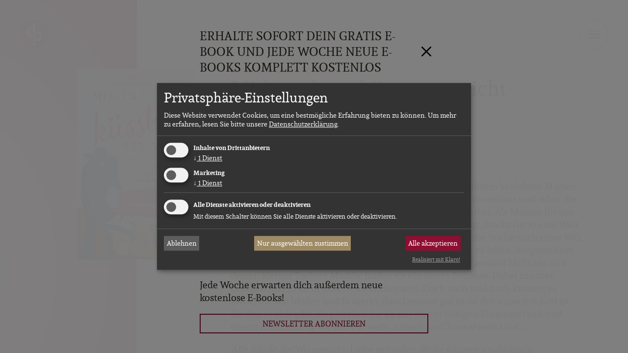

--- FILE ---
content_type: text/html; charset=UTF-8
request_url: https://www.digital-publishers.com/de/romane/mitbewohner-kuesst-man-nicht-liebe-ebook
body_size: 20807
content:
<!doctype html>
<html lang="de">
  <head>
    <meta charset="utf-8">
    <title>Der humorvolle Liebesroman von Ines Vitouladitis</title>
    <meta http-equiv="X-UA-Compatible" content="IE=edge">
    <meta name="viewport" content="width=device-width, initial-scale=1.0">
    <meta name="robots" content="index,follow">
    <meta name="include_mode" content="async">
    <link rel="stylesheet" href="/build/website_main.a2b55109.css" integrity="sha384-xfA+nCGwKU9V+zTLd9AJCWVwA254YjAQui1Kah4XvezH7cT9WCRuFMLf/Wpbf6A/">
    <link rel="shortcut icon" href="/favicon.ico">
    <link rel="apple-touch-icon" sizes="180x180" href="/build/website/favicon/apple-touch-icon.13788aad.png">
    <link rel="icon" type="image/png" sizes="32x32" href="/build/website/favicon/favicon-32x32.ba110c3c.png">
    <link rel="icon" type="image/png" sizes="16x16" href="/build/website/favicon/favicon-16x16.bcd20412.png">
    <link rel="manifest" href="/build/website/favicon/site.c99add4e.webmanifest">
    <link rel="mask-icon" href="/build/website/favicon/safari-pinned-tab.d8601a0c.svg" color="#5bbad5">
    <meta name="msapplication-TileColor" content="#2b5797">
    <meta name="theme-color" content="#ffffff">
    <link rel="canonical" href="https://www.digital-publishers.com/de/romane/mitbewohner-kuesst-man-nicht-liebe-ebook">
      <meta property="og:type" content="article" />
  <meta name="description"
        content="Mitbewohner küsst man nicht: Jetzt das E-Book für deinen Kindle oder Tolino kaufen! Mehr erfahren &gt;&gt;">
  <meta property="og:title"
        content="Der humorvolle Liebesroman von Ines Vitouladitis" />
  <meta property="og:description"
        content="Mitbewohner küsst man nicht: Jetzt das E-Book für deinen Kindle oder Tolino kaufen! Mehr erfahren &gt;&gt;" />
  <meta property="og:url"
        content="https://www.digital-publishers.com/de/romane/mitbewohner-kuesst-man-nicht-liebe-ebook" />
<meta property="og:image"
      content="https://www.digital-publishers.com/fm/27/thumbnails/9783968178400.jpg.220019.jpg" />
<meta property="og:site_name"
      content="dp DIGITAL PUBLISHERS" />
<style>
  :root {
    --highlight-color: #e8065d;
  }
  .highlightcolor {
    color: #e8065d !important;
  }

  .rateit .rateit-preset, .rateit .rateit-range {
    background-image: url("data:image/svg+xml,%3Csvg width='100%25' height='100%25' viewBox='0 0 16 16' version='1.1' xmlns='http://www.w3.org/2000/svg' xmlns:xlink='http://www.w3.org/1999/xlink' xml:space='preserve' xmlns:serif='http://www.serif.com/' style='fill-rule:evenodd;clip-rule:evenodd;stroke-linejoin:round;stroke-miterlimit:2;'%3E%3Cpath d='M8.028,0.81c0.149,0.031 0.172,0.076 0.221,0.156l2.25,4.306l4.79,0.809c0,0 0.41,0.207 0.162,0.497l-3.4,3.47l0.711,4.806c0,0 -0.07,0.454 -0.423,0.308l-4.351,-2.161l-4.351,2.161c0,0 -0.453,0.063 -0.423,-0.308l0.71,-4.806l-3.399,-3.47c0,0 -0.2,-0.41 0.161,-0.497l4.79,-0.809l2.25,-4.306c0,0 0.075,-0.171 0.302,-0.156Zm-2.097,4.865c-0.045,0.075 -0.073,0.121 -0.212,0.154l-4.378,0.74l3.107,3.171c0,0 0.095,0.082 0.081,0.25l-0.649,4.392l3.976,-1.975c0,0 0.107,-0.065 0.263,0l3.976,1.975l-0.649,-4.392c0,0 -0.029,-0.122 0.081,-0.25l3.107,-3.171l-4.378,-0.74c0,0 -0.124,-0.01 -0.212,-0.154l-2.056,-3.935c-0.686,1.311 -1.371,2.623 -2.057,3.935Z' style='fill:%23e8065d;'/%3E%3C/svg%3E");
    background-position: 0 0;
  }

  .rateit .rateit-selected, .rateit .rateit-hover {
    background-image: url("data:image/svg+xml,%3Csvg width='100%25' height='100%25' viewBox='0 0 16 16' version='1.1' xmlns='http://www.w3.org/2000/svg' xmlns:xlink='http://www.w3.org/1999/xlink' xml:space='preserve' xmlns:serif='http://www.serif.com/' style='fill-rule:evenodd;clip-rule:evenodd;stroke-linejoin:round;stroke-miterlimit:2;'%3E%3Cpath d='M7.988,1.103l2.317,4.435l4.935,0.834l-3.502,3.575l0.732,4.95l-4.482,-2.226l-4.483,2.226l0.733,-4.95l-3.503,-3.575l4.935,-0.834l2.318,-4.435Z' style='fill:%23e8065d;'/%3E%3Cpath d='M8.028,0.81c0.149,0.031 0.172,0.076 0.221,0.156l2.25,4.306l4.79,0.809c0,0 0.41,0.207 0.162,0.497l-3.4,3.47l0.711,4.806c0,0 -0.07,0.454 -0.423,0.308l-4.351,-2.161l-4.351,2.161c0,0 -0.453,0.063 -0.423,-0.308l0.71,-4.806l-3.399,-3.47c0,0 -0.2,-0.41 0.161,-0.497l4.79,-0.809l2.25,-4.306c0,0 0.075,-0.171 0.302,-0.156Zm-2.097,4.865c-0.045,0.075 -0.073,0.121 -0.212,0.154l-4.378,0.74l3.107,3.171c0,0 0.095,0.082 0.081,0.25l-0.649,4.392l3.976,-1.975c0,0 0.107,-0.065 0.263,0l3.976,1.975l-0.649,-4.392c0,0 -0.029,-0.122 0.081,-0.25l3.107,-3.171l-4.378,-0.74c0,0 -0.124,-0.01 -0.212,-0.154l-2.056,-3.935c-0.686,1.311 -1.371,2.623 -2.057,3.935Z' style='fill:%23e8065d;'/%3E%3C/svg%3E");
    background-position: 0 0;
  }
</style>

              <script>
    var _paq = window._paq = window._paq || [];
    _paq.push(['disableCookies']);
      _paq.push([
      'setEcommerceView',
      "9783968178400",
      "Mitbewohner k\u00fcsst man nicht",
      ["Romantic Comedy","Liebe "],
      2.99,
    ]);
    window.addEventListener('DOMContentLoaded', function () {
      var buyButton = document.querySelector('.btn-purchase');
      if (buyButton) {
        buyButton.addEventListener('click', function () {
          _paq.push(['trackGoal', 4]);
        }, true);
      }
    });
        _paq.push(['trackPageView']);
        _paq.push(['enableLinkTracking']);
    _paq.push(['enableHeartBeatTimer']);
    (function() {
      var u="https://analytics.digital-publishers.com/";
      _paq.push(['setTrackerUrl', u+'matomo.php']);
      _paq.push(['setSiteId', 1]);
      var d=document, g=d.createElement('script'), s=d.getElementsByTagName('script')[0];
      g.async=true; g.src=u+'matomo.js'; s.parentNode.insertBefore(g,s);
    })();
  </script>
<script type="text/plain"
        data-type="text/javascript"
        data-name="meta">
  !function(f,b,e,v,n,t,s)
  {if(f.fbq)return;n=f.fbq=function(){n.callMethod?
    n.callMethod.apply(n,arguments):n.queue.push(arguments)};
    if(!f._fbq)f._fbq=n;n.push=n;n.loaded=!0;n.version='2.0';
    n.queue=[];t=b.createElement(e);t.async=!0;
    t.src=v;s=b.getElementsByTagName(e)[0];
    s.parentNode.insertBefore(t,s)}(window, document,'script',
    'https://connect.facebook.net/en_US/fbevents.js');
  fbq('init', '696880039971747');
  fbq('track', 'PageView');
</script>

      </head>
  <body class="detail_work">
    <nav class="visually-hidden-focusable" aria-label="Sprungmarken">
      <ul class="list-unstyled">
        <li><a href="#content">Zum Haupt-Inhalt springen</a></li>
        <li><a href="#main-navigation">Zur Navigation springen</a></li>
        <li><a href="#sitesearch-form">Zur Website-Suche springen</a></li>
      </ul>
    </nav>
    



          
      <div class="modal fade"
       tabindex="-1"
       aria-hidden="true"
       data-widget="message-modal"
       data-message-id="2161553"
       data-show-once="true">
    <div class="modal-dialog modal-dialog-centered">
      <div class="modal-content newsletter-promotion">
        <div class="modal-header p-3">
                      <div class="h5 modal-title">Erhalte sofort dein Gratis E-Book und jede Woche neue E-Books komplett kostenlos</div>
                    <button type="button" class="btn-close" data-bs-dismiss="modal" aria-label="Schliessen"></button>
        </div>
        <div class="modal-body p-3 pt-0">
                      <figure class="newsletter-promotion-cover">
              <a href="/de/romane/zeit-des-glanzes-mit-bonusmaterial?mtm_campaign=Gratis%20E-Book%20bei%20Newsletter-Registrierung&amp;mtm_source=website&amp;mtm_medium=website&amp;mtm_placement=popup">
                                      <img src="https://www.digital-publishers.com/fm/27/thumbnails/9783690904421.jpg.616549.jpg"
       width="240"
       height="384"
                           alt="Zeit des Glanzes mit Bonusmaterial Cover"
                                    title="Zeit des Glanzes mit Bonusmaterial Cover (© unter Verwendung von Motiven von 
depositphotos.com: © natika, © palinchak 
shutterstock.com: © mgdesigner rjenkins.co.uk: © Richard Jenkins)"
                                    class="img-fluid"
                       loading="lazy">
              </a>
            </figure>
                    <p>Melde dich jetzt zu unserem Newsletter an und sichere dir sofort das exklusive E-Book &bdquo;Zeit des Glanzes&ldquo; von Mila Sommerfeld &ndash; inklusive Bonusepilog!</p>
<p>Erlebe den emotionalen Auftakt der historischen Familiensaga &bdquo;Die Schwestern der Kaufhausdynastie&ldquo; und tauche ein in eine Welt voller Liebe, Verlust und Neuanfang im W&uuml;rzburg der 1930er Jahre.</p>
<p><b>Jetzt anmelden und E-Book direkt per Mail erhalten!</b></p>
<p>Jede Woche erwarten dich au&szlig;erdem neue kostenlose E-Books!</p>
          <p>
            <a href="/de/newsletter/anmeldung?mtm_campaign=Gratis%20E-Book%20bei%20Newsletter-Registrierung&amp;mtm_source=website&amp;mtm_medium=website&amp;mtm_placement=popup"
               class="btn btn-block btn-submit">
              Newsletter abonnieren
            </a>
          </p>
        </div>
      </div>
    </div>
  </div>

        <div class="position-relative">
      <div id="navigation-main" class="navigation-main offcanvas offcanvas-end" tabindex="-1">
  <div class="offcanvas-header">
    <button class="btn btn-search" type="button" data-bs-toggle="offcanvas" data-bs-target="#overlay_search" aria-controls="overlay_search">Suche</button>

    <div class="btn-group language-nav">
      <button class="btn dropdown-toggle" type="button" data-bs-toggle="dropdown" aria-expanded="false">
        <span class="icon i-flag i-flag-de"></span>
        de
      </button>
      <ul class="dropdown-menu">
        <li><a class="dropdown-item" href="/de/"><span class="icon i-flag i-flag-de"></span>DE</a></li>
        <li><a class="dropdown-item" href="/fr/"><span class="icon i-flag i-flag-fr"></span>FR</a></li>
        <li><a class="dropdown-item" href="/en/"><span class="icon i-flag i-flag-en"></span>UK</a></li>
      </ul>
    </div>
    <button type="button" class="btn-close icon i-close" data-bs-dismiss="offcanvas" aria-label="Schliessen"></button>
  </div>
  <!-- Navigation -->
  <div class="offcanvas-body">
    <nav class="navbar" id="main-navigation">
      <ul class="navbar-nav">
              <li class="nav-item">
      <button class="nav-link dropdown-toggle" data-bs-toggle="dropdown" aria-expanded="false">Romane</button>
      <ul class="dropdown-menu">
                  <li>
            <a class="dropdown-item" href="/de/buecher/erotik">
              Erotik
            </a>
          </li>
                  <li>
            <a class="dropdown-item" href="/de/buecher/abenteuer-historisch">
              Historisch
            </a>
          </li>
                  <li>
            <a class="dropdown-item" href="/de/buecher/humor">
              Humor
            </a>
          </li>
                  <li>
            <a class="dropdown-item" href="/de/buecher/kurzgeschichte">
              Kurzgeschichte
            </a>
          </li>
                  <li>
            <a class="dropdown-item" href="/de/buecher/liebe-romantik">
              Liebe &amp; Romantik
            </a>
          </li>
                  <li>
            <a class="dropdown-item" href="/de/buecher/romantasy-und-fantasy">
              Romantasy &amp; Fantasy
            </a>
          </li>
                  <li>
            <a class="dropdown-item" href="/de/buecher/science-fiction">
              Science Fiction
            </a>
          </li>
                  <li>
            <a class="dropdown-item" href="/de/buecher/crime-more">
              Spannung
            </a>
          </li>
              </ul>
    </li>
  
              <li class="nav-item">
      <button class="nav-link dropdown-toggle" data-bs-toggle="dropdown" aria-expanded="false">Audiobooks</button>
      <ul class="dropdown-menu">
                  <li>
            <a class="dropdown-item" href="/de/hoerbuecher/erotik">
              Erotik
            </a>
          </li>
                  <li>
            <a class="dropdown-item" href="/de/hoerbuecher/abenteuer-historisch">
              Historisch
            </a>
          </li>
                  <li>
            <a class="dropdown-item" href="/de/hoerbuecher/humor">
              Humor
            </a>
          </li>
                  <li>
            <a class="dropdown-item" href="/de/hoerbuecher/kurzgeschichte">
              Kurzgeschichte
            </a>
          </li>
                  <li>
            <a class="dropdown-item" href="/de/hoerbuecher/liebe-romantik">
              Liebe &amp; Romantik
            </a>
          </li>
                  <li>
            <a class="dropdown-item" href="/de/hoerbuecher/romantasy-und-fantasy">
              Romantasy &amp; Fantasy
            </a>
          </li>
                  <li>
            <a class="dropdown-item" href="/de/hoerbuecher/science-fiction">
              Science Fiction
            </a>
          </li>
                  <li>
            <a class="dropdown-item" href="/de/hoerbuecher/crime-more">
              Spannung
            </a>
          </li>
              </ul>
    </li>
  
        <li class="nav-item">
          <button class="nav-link dropdown-toggle" data-bs-toggle="dropdown" aria-expanded="false">Autor:innen</button>
          <ul class="dropdown-menu">
            <li><a class="dropdown-item" href="/de/autoren">Unsere Autor:innen</a></li>
            <li><a class="dropdown-item" href="/de/interviews">Interviews</a></li>
            <li><a class="dropdown-item" href="/de/manuskript-einreichen">Manuskript einreichen</a></li>
          </ul>
        </li>
                  <li class="nav-item">
            <button class="nav-link dropdown-toggle" data-bs-toggle="dropdown" aria-expanded="false">Sprecher:innen</button>
            <ul class="dropdown-menu">
              <li><a class="dropdown-item" href="/de/sprecher">Unsere Sprecher:innen</a></li>
              <li><a class="dropdown-item" href="/de/sprecher-werden">Sprecher:in werden</a></li>
            </ul>
          </li>
                <li class="nav-item">
          <button class="nav-link dropdown-toggle" data-bs-toggle="dropdown" aria-expanded="false">
            Community &amp; Rezensent:innen
          </button>
          <ul class="dropdown-menu">
            <li><a class="dropdown-item" href="/de/rezensent-werden">Rezensent:in werden</a></li>
            <li><a class="dropdown-item" href="/de/rezension-einreichen">Rezension einreichen</a></li>
            <li><a class="dropdown-item" href="/de/newsletter/anmeldung">Newsletter abonnieren</a></li>
          </ul>
        </li>
        <li class="nav-item">
          <button class="nav-link dropdown-toggle" data-bs-toggle="dropdown" aria-expanded="false">
            Verlagsleben
          </button>
          <ul class="dropdown-menu">
            <li><a class="dropdown-item" href="/de/autorenwissen">Autor:innenwissen</a></li>
                          <li><a class="dropdown-item" href="/de/buchplausch">Buchplausch</a></li>
                                      <li><a class="dropdown-item" href="/de/artikel/wir-machen-schoene-ebooks-die-gelesen-werden-moechten">Über uns</a></li>
                      </ul>
        </li>
                <li class="nav-item"><a href="/de/presse" class="nav-link">Presse</a></li>
        <li class="nav-item">
          <button class="nav-link dropdown-toggle" data-bs-toggle="dropdown" aria-expanded="false">Login</button>
          <ul class="dropdown-menu">
            <li><a class="dropdown-item" href="https://authors.digital-publishers.com/de-de/" target="_blank" rel="noopener">Autor:innen-Login</a></li>
            <li><a class="dropdown-item" href="https://reviewers.digital-publishers.com/de/" target="_blank" rel="noopener">Rezensent:innen-Login</a></li>
          </ul>
        </li>
      </ul>
    </nav>
  </div>
</div>

      <div id="overlay_search" class="offcanvas offcanvas-top search-canvas" tabindex="-1">
  <div class="offcanvas-header justify-content-end">
    <button type="button" class="btn-close icon i-close" data-bs-dismiss="offcanvas" aria-label="Close"></button>
  </div>
  <div class="offcanvas-body">
    <div class="container">
      <!-- Search form -->
      <form class="form-inline sitesearch-form" action="/de/suche" method="get" id="sitesearch-form">
        <input class="form-control sitesearch-input"
                type="search"
                name="search"
                aria-label="Suche">
        <label class="sitesearch-submit">
          <button type="submit" class="btn btn-search" id="sitesearch-submit" aria-label="Suche">
          </button>
        </label>
      </form>
      <div class="autocomplete-results">
              </div>
    </div>
  </div>
</div>

      <header id="header" role="banner">
        <div class="container-fluid">
                      <a class="navbar-brand site-logo colorchange" href="/de/"
              title="Zur Startseite" rel="home">
              <img src="/build/website/images/logo.4d73c7ad.svg" class="svg" alt="Logo von dp DIGITAL PUBLISHERS"
                   width="60" height="60" />
            </a>
                    <button class="navbar-toggler colorchange" type="button" data-bs-toggle="offcanvas" data-bs-target="#navigation-main" aria-controls="navigation-main" aria-label="Menü">
            <span class="navbar-toggler-icon colorchange"></span>
          </button>
        </div>
      </header>

      <div id="header_sticky" class="header_sticky" style="display: none;">
        <div class="container-fluid">
                      <a class="navbar-brand site-logo" href="/de/" title="Zur Startseite"
              rel="home">
              <img src="/build/website/images/logo.4d73c7ad.svg" class="svg" alt="Logo von dp DIGITAL PUBLISHERS"
                   width="60" height="60" />
            </a>
                    <button class="navbar-toggler" type="button" data-bs-toggle="offcanvas" data-bs-target="#navigation-main" aria-controls="navigation-main" aria-label="Menü">
            <span class="navbar-toggler-icon"></span>
          </button>
        </div>
      </div>

            
  <main data-work-color="#e8065d">
    <div id="content">
      <div class="container">
        <div class="row">
          <div class="sidebar sidebar-left col-sm-4 paragraph">
            <div class="sidebar-sticky">
              <div class="work-bg-col ebook">
                <div>&nbsp;</div>
              </div>
              <div class="position-relative text-center">
                                                              <img src="https://www.digital-publishers.com/fm/27/thumbnails/9783968178400.jpg.189105.jpg"
       width="750"
       height="1200"
                           alt="Mitbewohner küsst man nicht Cover"
                                    sizes="(max-width: 666.98px) 250px, (max-width: 767.98px) 110px, (max-width: 1199.98px) 192px, (max-width: 1439.98px) 243px, 317px"
                                    class="cover img-fluid"
                                    title="Mitbewohner küsst man nicht (© unter Verwendung von Motiven von
shutterstock.com: © Reinke Fox, © cve iv, © Black or White, © mirrelley, © GoodStudio)"
                                    srcset="https://www.digital-publishers.com/fm/27/thumbnails/9783968178400.jpg.189105.jpg 750w, https://www.digital-publishers.com/fm/27/thumbnails/9783968178400.jpg.189104.jpg 500w, https://www.digital-publishers.com/fm/27/thumbnails/9783968178400.jpg.220019.jpg 280w, https://www.digital-publishers.com/fm/27/thumbnails/9783968178400.jpg.216745.jpg 240w"
                       loading="lazy">
                              </div>
            </div>
          </div>
          <div class="col-sm-8">
            <div class="paragraph">
              <h1 class="headline-wrapper d-flex flex-column">
                <span class="headline order-1">Mitbewohner küsst man nicht</span>
                                                <span class="product-series order-2">
                  Band 1 (
                                      WG gesucht, Liebe gefunden-Reihe                                                      )
                </span>
                                <span class="headline-subline order-3 d-flex flex-wrap">
                                      <a href="/de/autoren/ines-vitouladitis" class="highlightcolor">
                      Ines Vitouladitis
                    </a>
                                  </span>
                <span class="headline-intro order-0">
                                      <a class="highlightcolor" href="/de/buecher/romantic-comedy">
                      Romantic Comedy
                    </a>
                    |                                      <a class="highlightcolor" href="/de/buecher/liebe">
                      Liebe 
                    </a>
                                                      </span>
              </h1>
              <div class="product-intro">
                <p><b>Kein&nbsp;Mitbewohner zum Verlieben &ndash; oder doch?</b><br><b>Der humorvolle Liebesroman f&uuml;r den Sommer<br></b></p>
              </div>
              <div class="article-text paragraph">
                <p>Josephin Carter hat ihr Leben perfekt durchgeplant:&nbsp;Mit ihrem Verlobten Marten und ihrem vierj&auml;hrigen Sohn lebt sie im gemeinsamen&nbsp;Traumhaus und sehnt die Hochzeit sowie ein kleines Geschwisterchen f&uuml;r Elliot herbei. Als Marten ihr aus heiterem Himmel gesteht, dass er sie seit Monaten betr&uuml;gt, bricht f&uuml;r Jo eine Welt zusammen. Mit gebrochenem Herzen macht sie sich auf die Suche nach einer WG, da sie&nbsp;sich absolut nicht vorstellen kann, mit Elliot allein zu leben. Ausgerechnet beim&nbsp;arroganten, aber &auml;u&szlig;erst charmanten Frauenheld Leonard McEvans und dessen kleiner Tochter Maddie&nbsp;finden sie ein neues Zuhause.&nbsp;Dabei k&ouml;nnten Leonard und Jo nicht unterschiedlicher sein. Doch nach und nach knistert es zwischen den beiden&nbsp;und Jo merkt,&nbsp;dass Leonard gar nicht der schlechte Kerl ist, f&uuml;r den er sich gibt. Als pl&ouml;tzlich ihr Ex mit einem riesigen Blumenstrau&szlig; und einem Diamantring vor der T&uuml;r steht, nimmt das Chaos seinen Lauf &hellip;</p>
<p><i>Alle B&auml;nde der </i>WG gesucht, Liebe gefunden<i>-Reihe k&ouml;nnen unabh&auml;ngig voneinander gelesen werden.</i></p>
                              </div>
            </div>

            <ul class="nav nav-tabs highlightcolor" aria-label="Format-Auswahl">
                              <li class="nav-item">
                  <a href="/de/romane/mitbewohner-kuesst-man-nicht-liebe-ebook"
                     class="nav-link active"
                     data-highlightcolor="#e8065d">
                    E-Book
                  </a>
                </li>
                              <li class="nav-item">
                  <a href="/de/romane/mitbewohner-kuesst-man-nicht-liebe-pod"
                     class="nav-link"
                     data-highlightcolor="#e8065d">
                    Taschenbuch
                  </a>
                </li>
                          </ul>

            <div class="paragraph mt-4">
              <div class="row metadata align-items-center">
                                                                    <div class="col-lg-4 mb-3 mb-lg-0 article-price">
                                          2,99 €
                                      </div>
                                <div class="col-xs-6 col-lg-4 mb-3 mb-lg-0 article-meta">
                                                          05.08.2021
                                                        <br />
                    ca. 312 Seiten
                                                    </div>
                <div class="col-xs-6 col-lg-4 article-isbn">
                  978-3-96817-840-0<br />
                  dp Verlag
                </div>
              </div>
              <div class="row">
                                  <div class="col-lg-4 article-buy-button">
                    <button class="btn btn-block btn-purchase" data-bs-toggle="modal" data-bs-target="#overlay-buy">
                      Kaufen
                    </button>
                  </div>
                                                                  <div class="col-lg-4 article-audio-sample">
                                          <button class="btn btn-block" data-bs-toggle="collapse" data-bs-target="#audio-sample" aria-expanded="false" aria-controls="audio-sample">Hörprobe</button>
                                      </div>
                                                  <div class="col-lg-4 article-reading-sample">
                    <a href="/de/romane/mitbewohner-kuesst-man-nicht-liebe-ebook/leseprobe"
                        class="btn btn-block">Leseprobe</a>
                  </div>
                              </div>
                                <div id="audio-sample" class="collapse audio-sample-wrap">
                                            <iframe data-name="spotify" data-src="https://open.spotify.com/embed-podcast/episode/2PSyGHFbGbcFD7PUD8uuQK"
          width="100%"
          height="232"
          frameborder="0"
          allowtransparency="true"
          allow="encrypted-media"></iframe>

                                      </div>
                          </div>

            
<div class="paragraph">
  <h2>Weitere Titel in der Reihe</h2>
  <div class="series-wrap d-flex">
          <div class="series-product">
        <a href="/de/romane/mitbewohner-kuesst-man-doch-liebe-ebook" class="series-product-item">
                                                  <img src="https://www.digital-publishers.com/fm/27/thumbnails/9783987783104.jpg.384152.jpg"
       width="500"
       height="800"
                           alt="Mitbewohner küsst man doch Cover"
                                    sizes="(max-width: 767.98px) 240px, (max-width: 1199.98px) 96px, (max-width: 1439.98px) 120px, 155px"
                                    class="product-cover img-fluid"
                                    title="Mitbewohner küsst man doch (© unter Verwendung von Motiven von
shutterstock.com: © cve iv
stock.adobe.com © kengmerry, © czibo, © Paansaeng, © Vector Tradition, © Anchalee © Sensvector  
depositphotos.com: © sumbajimartinus
elements.envato.com: © DesignSells)"
                                    srcset="https://www.digital-publishers.com/fm/27/thumbnails/9783987783104.jpg.384152.jpg 500w, https://www.digital-publishers.com/fm/27/thumbnails/9783987783104.jpg.384151.jpg 280w, https://www.digital-publishers.com/fm/27/thumbnails/9783987783104.jpg.384150.jpg 240w"
                       loading="lazy">
                    <div class="product-info">
            <div class="episode">Band 2</div>
          </div>
        </a>
      </div>
      </div>
  </div>


                                      <div class="paragraph">
                <h2>
                                      Über den:die Autor:in
                                  </h2>
                                  <div class="author-introduction">
                                          <a href="/de/autoren/ines-vitouladitis" class="float-end">
                                              <img src="https://www.digital-publishers.com/fm/39/thumbnails/bw_IMG_20210709_185431.jpg.286695.jpg"
       width="140"
       height="140"
                           alt="Ines Vitouladitis"
                                    class="author-image float-end img-fluid"
                                    title="Ines Vitouladitis"
                       loading="lazy">
                      </a>
                                        <p>Ines&nbsp;Vitouladitis, geboren im Dezember 1987, ist verheiratet, Mutter von vier tollen Kindern im Kleinkind- bis Teenageralter, gelernte Kinderpflegerin und Autorin mit Herzblut. Sie lebt mit ihrer Familie im l&auml;ndlichen Elsdorf, nutzt ihre Freizeit vor allem zum Schreiben neuer Geschichten und ist schon seit der Grundschulzeit ein gro&szlig;er B&uuml;cherfan, woraus schlie&szlig;lich der Wunsch entstand, eigene Romane zu verfassen. Mit 13 Jahren begann sie, nach einigen Gedichten und Kurzgeschichten, erste Manuskripte zu schreiben.<br />Seit 2020 geht sie ihrer gro&szlig;en Leidenschaft nach und ver&ouml;ffentlicht&nbsp; regelm&auml;&szlig;ig B&uuml;cher im Romantasy- und Romance-Bereich.&nbsp;</p>
                    <p>
                      <a href="/de/autoren/ines-vitouladitis">
                        Mehr erfahren
                      </a>
                    </p>
                  </div>
                              </div>
            
                        
                          <div class="paragraph">
                <h2>Ähnliche Titel</h2>
                <div class="module_slider_similar_products">
                  <div class="paragraph slick-slider container-fluid">
                    <div class="row">
                      <div class="col-12">
                        <div class="similar-product-slider">
                                                                                                                <a href="/de/romane/mitbewohner-kuesst-man-doch-liebe-ebook"
                                  class="slide-item-product">
                                                                                              <img src="https://www.digital-publishers.com/fm/27/thumbnails/9783987783104.jpg.384152.jpg"
       width="500"
       height="800"
                           alt="Mitbewohner küsst man doch Cover"
                                    sizes="(max-width: 479.98px) 299px, (max-width: 575.98px) 114px, (max-width: 666.98px) 146px, (max-width: 767.98px) 102px, (max-width: 1439.98px) 1520px, 194px"
                                    class="product-cover img-fluid"
                                    title="Mitbewohner küsst man doch (© unter Verwendung von Motiven von
shutterstock.com: © cve iv
stock.adobe.com © kengmerry, © czibo, © Paansaeng, © Vector Tradition, © Anchalee © Sensvector  
depositphotos.com: © sumbajimartinus
elements.envato.com: © DesignSells)"
                                    srcset="https://www.digital-publishers.com/fm/27/thumbnails/9783987783104.jpg.384152.jpg 500w, https://www.digital-publishers.com/fm/27/thumbnails/9783987783104.jpg.384151.jpg 280w, https://www.digital-publishers.com/fm/27/thumbnails/9783987783104.jpg.384150.jpg 240w"
                       loading="lazy">
                                                                <div class="product-infos">
                                  <div class="title">Mitbewohner küsst man doch</div>
                                  <div class="author">
                                    Ines Vitouladitis
                                  </div>
                                </div>
                              </a>
                                                                                                                                            <a href="/de/romane/more-than-roommates-liebesroman-ebook"
                                  class="slide-item-product">
                                                                                              <img src="https://www.digital-publishers.com/fm/27/thumbnails/9783987787195.jpg.438026.jpg"
       width="500"
       height="800"
                           alt="More Than Roommates Cover"
                                    sizes="(max-width: 479.98px) 299px, (max-width: 575.98px) 114px, (max-width: 666.98px) 146px, (max-width: 767.98px) 102px, (max-width: 1439.98px) 1520px, 194px"
                                    class="product-cover img-fluid"
                                    title="More Than Roommates (© unter Verwendung von Motiven von
shutterstock.com: © Borisovna.art, © Perfectorius, © Olga Rai, © Polina Tomtosova, © Gannvector)"
                                    srcset="https://www.digital-publishers.com/fm/27/thumbnails/9783987787195.jpg.438026.jpg 500w, https://www.digital-publishers.com/fm/27/thumbnails/9783987787195.jpg.438025.jpg 280w, https://www.digital-publishers.com/fm/27/thumbnails/9783987787195.jpg.438024.jpg 240w"
                       loading="lazy">
                                                                <div class="product-infos">
                                  <div class="title">More Than Roommates</div>
                                  <div class="author">
                                    Kristin Ullmann
                                  </div>
                                </div>
                              </a>
                                                                                                                                            <a href="/de/romane/das-kleine-diner-in-little-goldcoast-liebe-ebook"
                                  class="slide-item-product">
                                                                                              <img src="https://www.digital-publishers.com/fm/27/thumbnails/9783989981027.jpg.578985.jpg"
       width="500"
       height="800"
                           alt="Das kleine Diner in Little Goldcoast Cover"
                                    sizes="(max-width: 479.98px) 299px, (max-width: 575.98px) 114px, (max-width: 666.98px) 146px, (max-width: 767.98px) 102px, (max-width: 1439.98px) 1520px, 194px"
                                    class="product-cover img-fluid"
                                    title="Das kleine Diner in Little Goldcoast (© unter Verwendung von Motiven von  
depositphotos.com: © halpand, © Eillen_1981
shutterstock.com: © Jacob_09, © Quang Ho, © Jayne Lipkovich, © Olga_Ionina  Ros
 stock.adobe.com: © johannes , © Juancat)"
                                    srcset="https://www.digital-publishers.com/fm/27/thumbnails/9783989981027.jpg.578985.jpg 500w, https://www.digital-publishers.com/fm/27/thumbnails/9783989981027.jpg.578984.jpg 280w, https://www.digital-publishers.com/fm/27/thumbnails/9783989981027.jpg.578983.jpg 240w"
                       loading="lazy">
                                                                <div class="product-infos">
                                  <div class="title">Das kleine Diner in Little Goldcoast | Ein Kleinstadt Liebesroman zum Wohlfühlen</div>
                                  <div class="author">
                                    Ines Vitouladitis
                                  </div>
                                </div>
                              </a>
                                                                                                                                            <a href="/de/romane/auf-umwegen-ins-glueck-liebe-ebook"
                                  class="slide-item-product">
                                                                                              <img src="https://www.digital-publishers.com/fm/27/thumbnails/9783989987609.jpg.566883.jpg"
       width="500"
       height="800"
                           alt="Auf Umwegen ins Glück Cover"
                                    sizes="(max-width: 479.98px) 299px, (max-width: 575.98px) 114px, (max-width: 666.98px) 146px, (max-width: 767.98px) 102px, (max-width: 1439.98px) 1520px, 194px"
                                    class="product-cover img-fluid"
                                    title="Auf Umwegen ins Glück (© unter Verwendung von Motiven von
shutterstock.com: © Alex Serezhnikov, © Paranyu, BegimaiI, © YASMIN301, © LeonART Studio, © Quang Vinh Tran)"
                                    srcset="https://www.digital-publishers.com/fm/27/thumbnails/9783989987609.jpg.566883.jpg 500w, https://www.digital-publishers.com/fm/27/thumbnails/9783989987609.jpg.566882.jpg 280w, https://www.digital-publishers.com/fm/27/thumbnails/9783989987609.jpg.566881.jpg 240w"
                       loading="lazy">
                                                                <div class="product-infos">
                                  <div class="title">Auf Umwegen ins Glück | Ein chaotisch-romantischer Roadtrip der etwas anderen Art</div>
                                  <div class="author">
                                    Ulrike Herwig
                                  </div>
                                </div>
                              </a>
                                                                                                                                            <a href="/de/romane/verschneit-und-verliebt-liebe-ebook"
                                  class="slide-item-product">
                                                                                              <img src="https://www.digital-publishers.com/fm/27/thumbnails/9783989983618.jpg.532080.jpg"
       width="500"
       height="800"
                           alt="Verschneit und verliebt (Cover)"
                                    sizes="(max-width: 479.98px) 299px, (max-width: 575.98px) 114px, (max-width: 666.98px) 146px, (max-width: 767.98px) 102px, (max-width: 1439.98px) 1520px, 194px"
                                    class="product-cover img-fluid"
                                    title="9783989983618 Verschneit und verliebt (Cover) (© unter Verwendung von Motiven von 
stock.adobe.com: © Lana Marcy 
elements.envato.com: © BrandPacks, © Sensvector, © kit8)"
                                    srcset="https://www.digital-publishers.com/fm/27/thumbnails/9783989983618.jpg.532080.jpg 500w, https://www.digital-publishers.com/fm/27/thumbnails/9783989983618.jpg.532079.jpg 280w, https://www.digital-publishers.com/fm/27/thumbnails/9783989983618.jpg.532078.jpg 240w"
                       loading="lazy">
                                                                <div class="product-infos">
                                  <div class="title">Verschneit und verliebt</div>
                                  <div class="author">
                                    Jana Engels
                                  </div>
                                </div>
                              </a>
                                                                                                                                            <a href="/de/romane/glueck-mit-kuerbiskuchen-liebe-hoerbuch"
                                  class="slide-item-product">
                                                                                              <img src="https://www.digital-publishers.com/fm/27/thumbnails/9783989980075.jpg.465127.jpg"
       width="500"
       height="500"
                           alt="Glück mit Kürbiskuchen (Cover)"
                                    sizes="(max-width: 479.98px) 299px, (max-width: 575.98px) 114px, (max-width: 666.98px) 146px, (max-width: 767.98px) 102px, (max-width: 1439.98px) 1520px, 194px"
                                    class="product-cover img-fluid"
                                    title="Glück mit Kürbiskuchen (© unter Verwendung von Motiven von
midjourney.co: © Mela Wagner
canva.com: © Mela Wagner)"
                                    srcset="https://www.digital-publishers.com/fm/27/thumbnails/9783989980075.jpg.465127.jpg 500w, https://www.digital-publishers.com/fm/27/thumbnails/9783989980075.jpg.465126.jpg 280w, https://www.digital-publishers.com/fm/27/thumbnails/9783989980075.jpg.465125.jpg 240w"
                       loading="lazy">
                                                                <div class="product-infos">
                                  <div class="title">Glück mit Kürbiskuchen</div>
                                  <div class="author">
                                    Emma Wagner
                                  </div>
                                </div>
                              </a>
                                                                                                                                            <a href="/de/romane/winterglueck-im-kleinen-katzencafe-liebe-ebook"
                                  class="slide-item-product">
                                                                                              <img src="https://www.digital-publishers.com/fm/27/thumbnails/9783989987180.617857.jpg.617860.jpg"
       width="500"
       height="800"
                           alt="Winterglück im kleinen Katzencafé Cover mit orangenem Hintergrund, einer großen Tasse Kakao und einer grauen Katze daneben, die eine Lichterkette umwickelt hat"
                                    sizes="(max-width: 479.98px) 299px, (max-width: 575.98px) 114px, (max-width: 666.98px) 146px, (max-width: 767.98px) 102px, (max-width: 1439.98px) 1520px, 194px"
                                    class="product-cover img-fluid"
                                    title="Winterglück im kleinen Katzencafé Cover (© unter Verwendung von Motiven von
Adobe Stock: © Sviatlana, © Walaiporn Sangkeaw, © ptgregus, © Svetlana, © Inna
Shutterstock: © Pixxera)"
                                    srcset="https://www.digital-publishers.com/fm/27/thumbnails/9783989987180.617857.jpg.617860.jpg 500w, https://www.digital-publishers.com/fm/27/thumbnails/9783989987180.617857.jpg.617859.jpg 280w, https://www.digital-publishers.com/fm/27/thumbnails/9783989987180.617857.jpg.617858.jpg 240w"
                       loading="lazy">
                                                                <div class="product-infos">
                                  <div class="title">Winterglück im kleinen Katzencafé | Ein weihnachtlicher Liebesroman</div>
                                  <div class="author">
                                    Claire Edwards
                                  </div>
                                </div>
                              </a>
                                                                                                                                            <a href="/de/romane/sylt-see-glueck-romance-ebook"
                                  class="slide-item-product">
                                                                                              <img src="https://www.digital-publishers.com/fm/27/thumbnails/9783690904216.jpg.613697.jpg"
       width="500"
       height="800"
                           alt="SyltSeeGlück Cover mit Strand, Leuchtturm, Liegestuhl und einem großen Herz über dem Titel"
                                    sizes="(max-width: 479.98px) 299px, (max-width: 575.98px) 114px, (max-width: 666.98px) 146px, (max-width: 767.98px) 102px, (max-width: 1439.98px) 1520px, 194px"
                                    class="product-cover img-fluid"
                                    title="SyltSeeGlück Cover (© Unter Verwendung von Motiven von: © canva (www.canva.com), Illustration Landhaus auf dem Land: © Margaryta Shevchyshena)"
                                    srcset="https://www.digital-publishers.com/fm/27/thumbnails/9783690904216.jpg.613697.jpg 500w, https://www.digital-publishers.com/fm/27/thumbnails/9783690904216.jpg.613696.jpg 280w, https://www.digital-publishers.com/fm/27/thumbnails/9783690904216.jpg.613695.jpg 240w"
                       loading="lazy">
                                                                <div class="product-infos">
                                  <div class="title">SyltSeeGlück | Eine wholesome Opposite Attract Küstenromance</div>
                                  <div class="author">
                                    Michelle Schrenk
                                  </div>
                                </div>
                              </a>
                                                                                                                                            <a href="/de/romane/sylt-see-liebe-romance-ebook"
                                  class="slide-item-product">
                                                                                              <img src="https://www.digital-publishers.com/fm/27/thumbnails/9783690904148.jpg.610834.jpg"
       width="500"
       height="800"
                           alt="SyltSeeLiebe Cover mit Strand, Leuchtturm und einem großen Herz über dem Titel"
                                    sizes="(max-width: 479.98px) 299px, (max-width: 575.98px) 114px, (max-width: 666.98px) 146px, (max-width: 767.98px) 102px, (max-width: 1439.98px) 1520px, 194px"
                                    class="product-cover img-fluid"
                                    title="SyltSeeLiebe Cover (© Unter Verwendung von Motiven von:
© canva (www.canva.com),
Illustration Landhaus auf dem Land: © Margaryta Shevchyshena)"
                                    srcset="https://www.digital-publishers.com/fm/27/thumbnails/9783690904148.jpg.610834.jpg 500w, https://www.digital-publishers.com/fm/27/thumbnails/9783690904148.jpg.610833.jpg 280w, https://www.digital-publishers.com/fm/27/thumbnails/9783690904148.jpg.610832.jpg 240w"
                       loading="lazy">
                                                                <div class="product-infos">
                                  <div class="title">SyltSeeLiebe | Eine humorvolle Enemies to Lovers Küstenromance</div>
                                  <div class="author">
                                    Michelle Schrenk
                                  </div>
                                </div>
                              </a>
                                                                                                                                            <a href="/de/romane/seeluftkuesse-und-zuckertraeume-liebe-ebook"
                                  class="slide-item-product">
                                                                                              <img src="https://www.digital-publishers.com/fm/27/thumbnails/9783989983434.jpg.588337.jpg"
       width="500"
       height="800"
                           alt="Seeluftküsse und Zuckerträume"
                                    sizes="(max-width: 479.98px) 299px, (max-width: 575.98px) 114px, (max-width: 666.98px) 146px, (max-width: 767.98px) 102px, (max-width: 1439.98px) 1520px, 194px"
                                    class="product-cover img-fluid"
                                    title="Seeluftküsse und Zuckerträume (© unter Verwendung von Motiven von 
depositphotos.com: © nami_s@mail.ru, © Khaneeros, © Zamarashka, © Cundrawan703, © stillfx, © cheusova_art, © Heizel
shutterstock.com: © Lana Smirnova, © shaikh aman12, © Nikiparonak, © Sintcova Svetlana)"
                                    srcset="https://www.digital-publishers.com/fm/27/thumbnails/9783989983434.jpg.588337.jpg 500w, https://www.digital-publishers.com/fm/27/thumbnails/9783989983434.jpg.588336.jpg 280w, https://www.digital-publishers.com/fm/27/thumbnails/9783989983434.jpg.588335.jpg 240w"
                       loading="lazy">
                                                                <div class="product-infos">
                                  <div class="title">Seeluftküsse und Zuckerträume | Eine Feel Good Liebesgeschichte voller Humor und Küstenstimmung</div>
                                  <div class="author">
                                    Angelika Süss
                                  </div>
                                </div>
                              </a>
                                                                              </div>
                      </div>
                    </div>
                  </div>
                </div>
              </div>
            
                  <div class="paragraph">
      <h2>Teilen</h2>
      <div class="shariff"
           data-button-style="icon"
           data-orientation="horizontal"
           data-services="[&quot;twitter&quot;facebook&quot;pinterest&quot;whatsapp&quot;]"></div>
    </div>
  
          </div>
        </div>
      </div>
    </div>
  </main>

      <div id="overlay-buy" class="modal fade" tabindex="-1" aria-hidden="true">
  <div class="modal-dialog modal-dialog-scrollable modal-fullscreen">
    <button type="button" class="close" data-bs-dismiss="modal" aria-label="Close">
      <span aria-hidden="true">
        <svg width="37"
             height="37"
             viewBox="0 0 37 37"
             version="1.1"
             xmlns="http://www.w3.org/2000/svg"
             xml:space="preserve"
             style="fill-rule:evenodd;clip-rule:evenodd;stroke-linejoin:round;stroke-miterlimit:2;"><path d="M1.188,3.256l32.556,32.556l2.068,-2.068l-32.556,-32.556l-2.068,2.068Z" />
          <path d="M1.105,3.247l31.425,33.649l3.365,-3.143l-31.425,-33.649l-3.365,3.143Z" />
          <path d="M33.15,0.594l-32.556,32.556l3.256,3.256l32.556,-32.556l-3.256,-3.256Z" />
        </svg>
      </span>
    </button>
    <div class="modal-content modal-xl">
            <div class="modal-body">
            
  <div class="product text-center">
    <div class="title">Mitbewohner küsst man nicht</div>
    <div class="author">
              Ines Vitouladitis
          </div>
                    <div class="price">
                  2,99 €
              </div>
      </div>

      <div class="shop-list justify-content-center mb-5">
      <a href="/de/romane/mitbewohner-kuesst-man-nicht-liebe-ebook/jetzt-kaufen" class="btn btn-secondary">
        <span class="icon_logo">
          <svg xmlns="http://www.w3.org/2000/svg" width="25" height="25" viewBox="0 0 25 25"><path fill="#FFF" d="M12.4993959,0 C19.4039047,0 25,5.59757394 25,12.5024164 C25,19.4036343 19.4039047,25 12.4993959,25 C5.5960953,25 0,19.4036343 0,12.5024164 C0,5.59757394 5.5960953,0 12.4993959,0 Z M15.4865455,10.1145038 C15.1979375,10.1145038 14.9373378,10.1498061 14.7059642,10.2179759 C14.4758084,10.2885804 14.2675722,10.3871833 14.0849089,10.5150018 C13.9010278,10.6428203 13.7402841,10.7974198 13.5990244,10.9812349 C13.4789885,11.1398342 13.3705834,11.3118488 13.2722754,11.4995786 L13.2239557,11.5947637 L11.8259723,14.370251 L11.8259723,20.0636518 C11.8259723,20.2937251 11.7943106,20.4799749 11.7297696,20.6224012 C11.6640108,20.7660449 11.5775502,20.8743863 11.4691699,20.9474254 C11.3607897,21.0228992 11.2329253,21.0728092 11.0867947,21.0983729 C10.9679417,21.1159023 10.8436332,21.12642 10.7119987,21.1299259 L10.61187,21.1312406 L10.4961832,21.1312406 L10.4961832,21.7557252 L14.4818972,21.7557252 L14.4818972,21.1312406 L14.438058,21.1312406 C14.2748787,21.1312406 14.119006,21.1227193 13.9728754,21.1008076 C13.8230914,21.0801132 13.6964448,21.033855 13.5856291,20.9644679 C13.4735956,20.8938634 13.3859172,20.7928259 13.3201584,20.6613554 C13.2631674,20.5408409 13.230836,20.3877873 13.2249396,20.1995326 L13.2239557,20.1354736 L13.223764,18.6982257 L13.223764,18.6982257 L13.2190847,18.5541763 L13.2190847,18.5541763 L13.2129959,18.320451 L13.2129959,18.320451 C13.2093426,18.2328041 13.2093426,18.1402878 13.2044716,18.0429023 C13.2032538,17.9442995 13.1971651,17.8493486 13.1947296,17.755615 L13.1795076,17.4115703 L13.1795076,17.4115703 L13.1642857,17.0410488 L13.2239557,17.0410488 C13.3299004,17.2321679 13.4528937,17.4098964 13.5953711,17.5681479 C13.7378485,17.7276167 13.9022455,17.8651737 14.0873444,17.9796017 C14.273661,18.0964643 14.4818972,18.1853286 14.7144885,18.2486292 C14.9458621,18.3119298 15.2028085,18.3423628 15.4865455,18.3423628 C15.9760833,18.3423628 16.405951,18.2608024 16.7822375,18.1001163 C17.1573062,17.9394302 17.4739226,17.6886625 17.7308691,17.3514651 C17.98538,17.0142678 18.1802209,16.5845542 18.3129562,16.0659763 C18.4444738,15.5437465 18.5114504,14.9265657 18.5114504,14.2132168 C18.5114504,13.5059545 18.4444738,12.8924257 18.3129562,12.3762825 C18.1802209,11.8613565 17.98538,11.4365122 17.7308691,11.1005322 C17.4739226,10.7657695 17.1573062,10.5186537 16.7822375,10.355533 C16.405951,10.1948469 15.9760833,10.1145038 15.4865455,10.1145038 Z M15.2332524,11.0603607 C15.5620464,11.0603607 15.8433479,11.1248786 16.077157,11.2551317 C16.3109661,11.3866021 16.5009359,11.5801559 16.6470666,11.8418794 C16.7956328,12.1011684 16.9015775,12.4298445 16.9697718,12.8206039 C17.0379661,13.2137979 17.0720633,13.6739445 17.0720633,14.198609 C17.0720633,14.7184042 17.0379661,15.1785508 16.9697718,15.5766141 C16.9015775,15.9746774 16.7956328,16.3070055 16.6470666,16.5772503 C16.5009359,16.8487124 16.3134016,17.0520047 16.0856813,17.1871271 C15.8555255,17.3259014 15.5766595,17.3965059 15.2490832,17.3965059 C14.8581837,17.3965059 14.5354784,17.3259014 14.2760965,17.1871271 C14.0179323,17.0520047 13.8109139,16.8487124 13.6550412,16.5772503 C13.4979507,16.3070055 13.3859172,15.9746774 13.3201584,15.580266 C13.2568351,15.1858547 13.2239557,14.7293601 13.2239557,14.2132168 C13.2239557,13.6775965 13.2568351,13.2137979 13.3201584,12.8181693 C13.3859172,12.4225406 13.4955152,12.0950818 13.6501701,11.8345755 C13.8048251,11.5740693 14.0118435,11.3780809 14.26879,11.2526971 C14.5269541,11.1248786 14.8484416,11.0603607 15.2332524,11.0603607 Z M13.1679389,3.24427481 L10.4398921,3.24427481 L10.4398921,3.85884712 L10.5617343,3.85884712 C10.7262213,3.85884712 10.8833977,3.87087397 11.0308268,3.89252231 C11.1782558,3.91176528 11.3074086,3.95867002 11.418285,4.03203384 C11.5291614,4.10058691 11.6168877,4.20281518 11.6814641,4.33270522 C11.7406794,4.4528535 11.7722609,4.6041754 11.7779851,4.78842442 L11.7789379,4.85106268 L11.7790799,6.08190162 L11.7790799,6.08190162 L11.7803368,6.15321477 L11.7803368,6.15321477 L11.7831581,6.23818805 L11.7831581,6.23818805 L11.7910252,6.39143394 C11.792175,6.41018858 11.7934236,6.42952063 11.7947774,6.44943176 C11.8033063,6.62742922 11.8130537,6.80662937 11.8240195,6.98943757 L11.8326654,7.11660472 L11.8326654,7.11660472 L11.8666643,7.65933341 L11.7789379,7.65933341 C11.6741536,7.47051178 11.5474377,7.29612238 11.4036639,7.13857057 C11.2586717,6.98101877 11.0929663,6.84631799 10.9077662,6.73086018 C10.7213476,6.61660505 10.5129974,6.52880901 10.2814973,6.46626936 C10.0499971,6.4049324 9.79169162,6.37486526 9.50658087,6.37486526 C9.01799366,6.37486526 8.58667227,6.4542425 8.2113983,6.61299699 C7.83490591,6.77175149 7.51933462,7.01830202 7.263466,7.35144591 C7.00759738,7.68579249 6.81386829,8.11034049 6.68349714,8.62388721 C6.55556283,9.13863662 6.48854962,9.7471955 6.48854962,10.4519692 C6.48854962,11.1531349 6.55556283,11.7580857 6.68349714,12.265619 C6.81386829,12.7767604 7.00759738,13.1964976 7.263466,13.5284388 C7.51933462,13.86038 7.83490591,14.1045252 8.2113983,14.2632797 C8.58667227,14.4232369 9.01799366,14.5038168 9.50658087,14.5038168 C9.7965653,14.5038168 10.0573076,14.4701416 10.2888078,14.4003858 C10.5190895,14.3306301 10.7262213,14.2332125 10.9114214,14.1081333 C11.0941847,13.9806486 11.2574533,13.8279075 11.4000086,13.6499101 C11.522199,13.4952791 11.6327521,13.3265104 11.7309008,13.1413319 L13.1679389,10.3521463 L13.1679389,3.24427481 Z M9.74539158,7.30935192 C10.136505,7.30935192 10.4618237,7.377905 10.722566,7.51501115 C10.9833083,7.65452267 11.1916585,7.85537115 11.3488349,8.11996197 C11.5047929,8.3833501 11.6168877,8.71288594 11.6814641,9.10135337 C11.7472589,9.49463154 11.7789379,9.94323324 11.7789379,10.4519692 C11.7789379,10.9823535 11.7472589,11.4417794 11.6814641,11.8314495 C11.6168877,12.223525 11.5047929,12.5458447 11.3488349,12.8044221 C11.1916585,13.0593915 10.9845267,13.2530238 10.7262213,13.3781031 C10.4679158,13.5055878 10.1462524,13.5681274 9.76001264,13.5681274 C9.10328319,13.5681274 8.63297231,13.3107527 8.34907999,12.7948006 C8.06396924,12.2836593 7.92141387,11.5055218 7.92141387,10.4664015 C7.92141387,9.95886815 7.95552969,9.50665839 8.0225429,9.11458291 C8.09077453,8.71889937 8.19799566,8.39297159 8.34664314,8.12477271 C8.49163536,7.85537115 8.68170919,7.65452267 8.91320937,7.51501115 C9.14470954,7.377905 9.42250975,7.30935192 9.74539158,7.30935192 Z"/></svg>
        </span>
        Kaufen
      </a>
    </div>
  
  <div class="shop-list">
                                  <a href="https://www.thalia.de/shop/home/suche/?sq=9783968178400"
           class="btn"
           target="_blank"
           rel="noopener noreferrer">
          <img src="/build/website/images/logo_thalia.764fa93a.svg"
               width="114"
               height="21"
               alt="Logo von Thalia.de"
               class="shop_logo"
               loading="lazy">
        </a>
                            <a href="https://www.amazon.de/dp/B098R8WHT8/"
           class="btn"
           target="_blank"
           rel="noopener noreferrer">
          <img src="/build/website/images/logo_amazon_buy_de.40502185.svg"
               width="101"
               height="34"
               alt="Logo von Amazon.de"
               class="shop_logo"
               loading="lazy">
        </a>
                            <a href="https://books.apple.com/de/book/isbn9783968178400/"
           class="btn"
           target="_blank"
           rel="noopener noreferrer">
          <img src="/build/website/images/logo_apple.27509c26.svg"
               width="126"
               height="27"
               alt="Logo von Apple Books"
               class="shop_logo"
               loading="lazy">
        </a>
            
      </div>
      </div>
    </div>
  </div>
</div>

    
  <script type="application/ld+json">{"@context":"https://schema.org","@type":"Book","name":"Mitbewohner küsst man nicht","url":"https://www.digital-publishers.com/de/romane/mitbewohner-kuesst-man-nicht-liebe-ebook","isbn":"9783968178400","bookEdition":"E-Book","bookFormat":"https://schema.org/EBook","author":[{"@type":"Person","name":"Ines Vitouladitis"}],"publisher":{"@type":"Organization","name":"dp Verlag","logo":"https://www.digital-publishers.com/fm/8/dp-logo.png","url":"http://www.digital-publishers.com/"},"datePublished":"2021-08-05T00:00:00+02:00","abstract":"<p><b>Kein&nbsp;Mitbewohner zum Verlieben &ndash; oder doch?</b><br><b>Der humorvolle Liebesroman f&uuml;r den Sommer<br></b></p>","numberOfPages":312,"genre":["Romantic Comedy","Liebe "],"inLanguage":"de","image":"https://www.digital-publishers.com/fm/27/9783968178400.jpg","offers":{"@type":"Offer","category":"purchase","price":2.99,"priceCurrency":"EUR","availability":"https://schema.org/InStock"}}</script>

      <footer id="footer">
  <div class="container-fluid">
    <div class="row paragraph">
            <div class="col-xs-6 col-lg-3 col-xxl-2 mb-5 mb-xxl-0">
      <div class="h4">Romane</div>
      <ul class="list-unstyled">
                  <li>
            <a href="/de/buecher/erotik">
              Erotik
            </a>
          </li>
                  <li>
            <a href="/de/buecher/abenteuer-historisch">
              Historisch
            </a>
          </li>
                  <li>
            <a href="/de/buecher/humor">
              Humor
            </a>
          </li>
                  <li>
            <a href="/de/buecher/kurzgeschichte">
              Kurzgeschichte
            </a>
          </li>
                  <li>
            <a href="/de/buecher/liebe-romantik">
              Liebe &amp; Romantik
            </a>
          </li>
                  <li>
            <a href="/de/buecher/romantasy-und-fantasy">
              Romantasy &amp; Fantasy
            </a>
          </li>
                  <li>
            <a href="/de/buecher/science-fiction">
              Science Fiction
            </a>
          </li>
                  <li>
            <a href="/de/buecher/crime-more">
              Spannung
            </a>
          </li>
              </ul>
    </div>
  
      <div class="col-xs-6 col-lg-3 col-xxl-2 mb-5 mb-xxl-0">
        <div class="h4">Autor:innen</div>
        <ul class="list-unstyled">
          <li><a href="/de/autoren">Unsere Autor:innen</a></li>
          <li><a href="/de/interviews">Interviews</a></li>
          <li><a href="/de/manuskript-einreichen">Manuskript einreichen</a></li>
        </ul>
      </div>
      <div class="col-xs-6 col-lg-3 col-xxl-2 mb-5 mb-xxl-0">
        <div class="h4">Verlagsleben</div>
        <ul class="list-unstyled">
          <li><a href="/de/autorenwissen">Autor:innenwissen</a></li>
          <li><a href="/de/rezensent-werden">Rezensent:in werden</a></li>
                      <li><a href="/de/buchplausch">Buchplausch</a></li>
                      <li><a href="/de/rezension-einreichen">Rezension einreichen</a></li>
                      <li><a href="/de/artikel/wir-machen-schoene-ebooks-die-gelesen-werden-moechten">Über uns</a></li>
                    <li><a href="/de/newsletter/anmeldung">Newsletter abonnieren</a></li>
        </ul>
      </div>
      <div class="col-xs-6 col-lg-3 col-xxl-4">
        <div class="h4">Presse</div>
        <ul class="list-unstyled">
          <li><a href="/de/presse">Pressemitteilungen</a></li>
        </ul>
                  <div class="social-media">
      <a href="https://www.instagram.com/digitalpublishers/"
       target="_blank"
       rel="noreferrer noopener"
       class="social-icon si-insta"
       title="Instagram">
      <svg xmlns="http://www.w3.org/2000/svg" width="30" height="30" viewBox="0 0 30 30">
        <defs>
          <radialGradient id="a" cx="10.202%" cy="100%" r="99.107%" fx="10.202%" fy="100%">
            <stop offset="0%" stop-color="#FD5" />
            <stop offset="10%" stop-color="#FD5" />
            <stop offset="50%" stop-color="#FF543E" />
            <stop offset="100%" stop-color="#C837AB" />
          </radialGradient>
        </defs>
        <path fill="url(#a)"
              fill-rule="evenodd"
              d="M15.9117008,0 L14.0883456,0 C11.1202102,0.00252755098 10.4035134,0.0194103815 9.18095023,0.073446867 L8.81549953,0.0899165408 C7.23938833,0.161804491 6.15655471,0.40986065 5.21116347,0.772964599 L5.17439881,0.787169585 C4.18801307,1.17045036 3.35149651,1.68335708 2.51754029,2.51726219 C1.69777746,3.33709186 1.18822079,4.15939583 0.807066488,5.12412033 L0.787465187,5.1741476 C0.421386997,6.11603846 0.169561669,7.19075179 0.0931090035,8.75412643 L0.0662805532,9.35224964 C0.015129549,10.5469548 0.000910063208,11.3581185 0,14.642727 L0.000303567566,15.9115582 C0.00283109297,18.8796813 0.0197137527,19.5963817 0.0737496914,20.8189569 L0.0902191985,21.1844113 C0.163040022,22.7810076 0.416632735,23.8714256 0.787465187,24.8255488 C1.17074208,25.8119446 1.68364361,26.6484696 2.51754029,27.4824342 C3.35149651,28.3163393 4.18801307,28.8292461 5.17439881,29.2125864 L5.24806722,29.2408755 C6.17243851,29.5915731 7.23158932,29.8324224 8.75434141,29.9068901 L9.35245858,29.9337188 C10.5471516,29.9848703 11.3583071,29.9990899 14.6428824,30 L15.9117008,29.9996964 C19.1624694,29.9969282 19.7125791,29.9769401 21.1845005,29.9097799 C22.7810807,29.8369583 23.8714876,29.583363 24.8256012,29.2125864 C25.8119869,28.8292461 26.6485035,28.3163393 27.4824597,27.4824342 C28.3163564,26.6484696 28.8292579,25.8119446 29.2125944,24.8255488 L29.2408832,24.7518797 C29.5915772,23.827499 29.8324241,22.7683375 29.906891,21.24557 L29.9337194,20.6474469 C29.9848705,19.4527425 29.9990899,18.6415846 30,15.3570238 L29.9996964,14.0881846 C29.9969282,10.8373367 29.9769403,10.2872215 29.9097808,8.81528516 C29.83696,7.21868883 29.5833673,6.12827081 29.2125944,5.1741476 C28.8292579,4.18775187 28.3163564,3.35122685 27.4824597,2.51726219 C26.6485035,1.68335708 25.8119869,1.17045036 24.8256012,0.787169585 L24.7519328,0.758876038 C23.8275615,0.408124039 22.7684107,0.167274011 21.2456586,0.092806375 L20.6475415,0.0659776533 C19.5231252,0.0178350445 18.7384561,0.00240719141 15.9117008,0 L15.9117008,0 Z M19.9424989,2.74340319 L20.1551694,2.7510255 C20.296006,2.75633709 20.4381832,2.76219478 20.5873298,2.76864902 L21.0613065,2.78985181 C22.5237963,2.8565404 23.3180375,3.10090646 23.8465988,3.30633114 C24.5467623,3.57844441 25.0464454,3.90349175 25.571315,4.42842624 C26.0853082,4.94236629 26.407658,5.432158 26.6763216,6.10965828 L26.7065616,6.18726293 C26.9091394,6.71582693 27.1446038,7.50709291 27.2098728,8.93848043 L27.2310754,9.41246191 C27.2391431,9.59889713 27.2462788,9.77444272 27.2525808,9.95009265 L27.2617947,10.2272117 C27.287659,11.0744156 27.2959574,12.0530453 27.2971763,14.3333613 L27.2967522,16.1808419 C27.2944625,18.1700002 27.2849631,19.055823 27.2591189,19.8577553 L27.2525808,20.0496046 C27.2412371,20.3657736 27.2271927,20.6816055 27.2098728,21.061216 L27.205377,21.1536637 C27.1328041,22.5573982 26.8944507,23.329216 26.6933988,23.8465365 C26.4212882,24.5467072 26.0962442,25.0463952 25.571315,25.5712702 C25.0573802,26.0852685 24.5675934,26.4076216 23.8901,26.676288 L23.8124961,26.7065283 C23.2839375,26.9091081 22.4926795,27.1445749 21.0613065,27.2098446 L20.627179,27.2293189 C20.450925,27.2370068 20.2849234,27.2438692 20.1201152,27.2499875 L19.7916356,27.2611869 C18.9395835,27.2875242 17.9627349,27.2959315 15.6622463,27.2971513 L13.8189782,27.2967249 C11.8296836,27.2944351 10.9438704,27.2849357 10.1420123,27.2590912 L9.95018215,27.252553 C9.63404655,27.2412092 9.31825736,27.2271646 8.93869355,27.2098446 L8.84624679,27.2053487 C7.44252649,27.1327751 6.67071655,26.8944192 6.15340125,26.6933653 C5.45323766,26.421252 4.95355463,26.0962047 4.42868499,25.5712702 C3.91475015,25.0573301 3.59234446,24.5675384 3.32367849,23.8900381 L3.29343837,23.8124335 C3.09086063,23.2838695 2.85539618,22.4926035 2.79012715,21.061216 L2.76892457,20.5872346 C2.76085686,20.4007995 2.75372123,20.2252541 2.74741919,20.0496046 L2.7382053,19.7724865 C2.71234102,18.9252862 2.70404263,17.9466675 2.70282365,15.6663849 L2.70324776,13.8188968 C2.70553748,11.8297099 2.71503686,10.9438778 2.74088107,10.1419425 L2.74741919,9.95009265 C2.75876287,9.63392278 2.77280735,9.31809095 2.79012715,8.93848043 L2.79462304,8.84603274 C2.86719589,7.44229823 3.10554934,6.67048048 3.30660125,6.15315994 C3.57871177,5.45298927 3.90375582,4.95330118 4.42868499,4.42842624 C4.94261984,3.91442789 5.4324066,3.59207481 6.10990002,3.32340847 L6.18750389,3.29316813 C6.71031734,3.09279029 7.4901503,2.86023646 8.89224474,2.79204024 L9.41267024,2.76864902 C9.59910357,2.76058122 9.77464738,2.75344553 9.95029553,2.74714342 L10.2274117,2.73792944 C11.0746071,2.7120649 12.0532269,2.70376643 14.3335198,2.70254743 L16.1809817,2.70297154 C18.2403247,2.7053421 19.1170874,2.71544029 19.9424989,2.74340319 Z M15.0000298,7.29704792 C10.7458766,7.29704792 7.29727765,10.7456817 7.29727765,14.999878 C7.29727765,19.2540147 10.7458766,22.7026485 15.0000298,22.7026485 C19.2541234,22.7026485 22.7027223,19.2540147 22.7027223,14.999878 C22.7027223,10.7456817 19.2541234,7.29704792 15.0000298,7.29704792 Z M15.0000298,9.99978173 C17.7614454,9.99978173 20.0000159,12.2383749 20.0000159,14.999878 C20.0000159,17.7613216 17.7614454,19.9999147 15.0000298,19.9999147 C12.2385546,19.9999147 9.99998411,17.7613216 9.99998411,14.999878 C9.99998411,12.2383749 12.2385546,9.99978173 15.0000298,9.99978173 Z M23.0070455,5.19266559 C22.0129788,5.19266559 21.2070672,5.99858531 21.2070672,6.99272168 C21.2070672,7.98685804 22.0129788,8.79271822 23.0070455,8.79271822 C24.0011718,8.79271822 24.8070834,7.98685804 24.8070834,6.99272168 C24.8070834,5.99858531 24.0011718,5.19266559 23.0070455,5.19266559 Z" />
      </svg>
    </a>
        <a href="https://www.facebook.com/dpdigitalpublishers/"
       target="_blank"
       rel="noreferrer noopener"
       class="social-icon si-fb"
       title="Facebook">
      <svg xmlns="http://www.w3.org/2000/svg" width="30" height="30" viewBox="0 0 30 30">
        <g fill="none" fill-rule="evenodd">
          <path fill="#1877F2"
                d="M30,15 C30,6.71572266 23.2842711,0 15,0 C6.71572084,0 0,6.71572266 0,15 C0,22.4869336 5.48528172,28.6924805 12.6562466,29.8177734 L12.6562466,19.3359375 L8.84765386,19.3359375 L8.84765386,15 L12.6562466,15 L12.6562466,11.6953125 C12.6562466,7.9359375 14.8956405,5.859375 18.3219677,5.859375 C19.9630903,5.859375 21.6796816,6.15234375 21.6796816,6.15234375 L21.6796816,9.84375 L19.7882173,9.84375 C17.9248487,9.84375 17.3437453,11 17.3437453,12.1862402 L17.3437453,15 L21.5039004,15 L20.8388616,19.3359375 L17.3437453,19.3359375 L17.3437453,29.8177734 C24.5147102,28.6924805 30,22.4869336 30,15" />
          <path fill="#FFFFFE"
                d="M20.8388616,19.3359375 L21.5039004,15 L17.3437453,15 L17.3437453,12.1862402 C17.3437453,11.0000098 17.9248487,9.84375 19.7882173,9.84375 L21.6796816,9.84375 L21.6796816,6.15234375 C21.6796816,6.15234375 19.9630903,5.859375 18.3219677,5.859375 C14.8956405,5.859375 12.6562466,7.9359375 12.6562466,11.6953125 L12.6562466,15 L8.84765386,15 L8.84765386,19.3359375 L12.6562466,19.3359375 L12.6562466,29.8177734 C13.419928,29.9375977 14.2026524,30 14.999996,30 C15.7973395,30 16.5800639,29.9375977 17.3437453,29.8177734 L17.3437453,19.3359375 L20.8388616,19.3359375" />
        </g>
      </svg>
    </a>
            <a href="https://www.tiktok.com/@digitalpublishers"
       target="_blank"
       rel="noreferrer noopener"
       class="social-icon si-tiktok"
       title="TikTok">
      <svg id="tt-black" xmlns="http://www.w3.org/2000/svg" width="27" height="30" viewBox="0 0 27 30">
        <path d="M22.2537877,6.01325754 C20.2177947,4.6903561 18.9883829,2.42803012 18.9860139,0 L13.8286712,0 L13.81993,20.670163 C13.7290186,23.0400784 11.7496161,24.8964888 9.37874483,24.8353909 C7.00787356,24.774293 5.12671516,22.8183949 5.15798999,20.4469427 C5.18926482,18.0754906 7.12134897,16.1698818 9.49300693,16.1713286 C9.92708685,16.1727315 10.3584179,16.2402805 10.7721445,16.3716491 L10.7721445,11.1064976 C10.3483526,11.0466376 9.9209997,11.0154866 9.49300693,11.0132575 C4.25844986,11.0132575 0,15.2724358 0,20.5069929 C0,23.8985176 1.80935681,27.0324158 4.74650341,28.7281782 C7.68365,30.4239406 11.3023639,30.4239406 14.2395105,28.7281782 C17.176657,27.0324158 18.9860139,23.8985176 18.9860139,20.5069929 L18.9860139,10.0254953 C21.0765075,11.5287348 23.5870026,12.3360892 26.1618588,12.3331876 L26.1618588,7.1751165 C24.7738838,7.17623122 23.4157243,6.77245406 22.2537877,6.01325754 L22.2537877,6.01325754 Z" />
      </svg>
      <svg id="tt-color" xmlns="http://www.w3.org/2000/svg" width="27" height="30" viewBox="0 0 27 30">
        <g fill="none">
          <path fill="#25F4EE"
                d="M10.3424658,11.809854 L10.3424658,10.6368874 C9.93560614,10.5797988 9.5253726,10.5500846 9.11453203,10.5479452 C4.08843075,10.5479452 0,14.6366099 0,19.661508 C0.00117978065,22.6347389 1.45373511,25.4202131 3.89113203,27.1232877 C2.31726907,25.4403944 1.4422007,23.2221168 1.44329029,20.9180669 C1.44329029,15.9647238 5.41601705,11.9242082 10.3424658,11.809854 Z" />
          <path fill="#25F4EE"
                d="M10.567184 25.0684932C12.8032691 25.0647333 14.6374531 23.2991743 14.7225555 21.0685924L14.7305827 1.2547268 18.3561644 1.2547268C18.2789882.840920941 18.240027.420916484 18.2397712 0L13.2897149 0 13.2790121 19.8111946C13.2284955 21.2369971 12.4473034 22.5367573 11.2108415 23.252251 9.97437949 23.9677447 8.45629479 23.9984889 7.19178082 23.3336447 7.97105441 24.4212076 9.22771267 25.0670894 10.567184 25.0684932ZM25.1369863 7.94520548 25.1369863 6.85526022C23.7989794 6.85662703 22.4896866 6.47367558 21.369863 5.75342466 22.3514779 6.86555173 23.673296 7.63460955 25.1369863 7.94520548L25.1369863 7.94520548Z" />
          <path fill="#FE2C55"
                d="M21.369863 5.75342466C20.2792981 4.50175728 19.6787615 2.89538695 19.67987 1.23287671L18.3561644 1.23287671C18.7024461 3.0897724 19.7915211 4.72338492 21.369863 5.75342466ZM9.17216341 15.4646406C7.25226233 15.4637853 5.57990066 16.7670097 5.12117595 18.6214612 4.66245123 20.4759127 5.5359339 22.4022555 7.23702649 23.2876712 6.17760704 21.8442293 6.17066623 19.8870207 7.21982177 18.43618 8.2689773 16.9853393 10.1366266 16.3694388 11.8493151 16.9094976L11.8493151 11.8695003C11.4415905 11.8122273 11.0304225 11.7825995 10.6186565 11.7808219 10.5462648 11.7808219 10.4752137 11.7848224 10.402822 11.786156L10.402822 15.6533321C10.0046259 15.5285909 9.58963916 15.4649628 9.17216341 15.4646406L9.17216341 15.4646406Z" />
          <path fill="#FE2C55"
                d="M25.0678384,7.94520548 L25.0678384,11.7913423 C22.6033436,11.7943209 20.2004084,11.0197924 18.1995289,9.57750757 L18.1995289,19.6346809 C18.1995289,24.6579201 14.1225538,28.7440228 9.11202195,28.7440228 C7.24768166,28.7455669 5.42852797,28.1688568 3.90410959,27.0930047 C5.61951678,28.9471669 8.02832054,30.0006438 10.5510328,30 C15.5615646,30 19.6385398,25.9132286 19.6385398,20.8906578 L19.6385398,10.8314792 C21.6394811,12.2736412 24.0423756,13.0481566 26.5068493,13.045314 L26.5068493,8.09894401 C26.0231186,8.09859725 25.5407758,8.04706555 25.0678384,7.94520548 Z" />
          <path fill="#000"
                d="M18.2611628,19.6067143 L18.2611628,9.57540837 C20.2642312,11.0139836 22.6697953,11.78652 25.1369863,11.7835491 L25.1369863,7.94730461 C23.6821561,7.63382346 22.3683394,6.85762162 21.3926665,5.73516363 C19.8134603,4.70928481 18.7237888,3.08227136 18.3773175,1.23287671 L14.7591657,1.23287671 L14.751155,21.0154708 C14.6885674,22.7866015 13.5045694,24.321684 11.8058764,24.834097 C10.1071833,25.3465099 8.27029248,24.7226823 7.23648073,23.2822819 C5.54233591,22.3969264 4.6724208,20.4707146 5.12927195,18.6163893 C5.58612309,16.7620639 7.25165435,15.4589281 9.16371398,15.4597834 C9.57965636,15.461184 9.99295215,15.5259325 10.3893462,15.6517956 L10.3893462,11.7848825 C5.47213107,11.8995565 1.50684932,15.9271465 1.50684932,20.8654612 C1.50576278,23.1625207 2.37919103,25.3740681 3.95010412,27.0518554 C5.47619023,28.1249405 7.29733409,28.7001672 9.16371398,28.6986301 C14.1797274,28.6939601 18.2611628,24.6170336 18.2611628,19.6067143 Z" />
        </g>
      </svg>
    </a>
          <a href="https://www.youtube.com/channel/UCCBj8RTsKMrVbGfk_TQGBrw"
       target="_blank"
       rel="noreferrer noopener"
       class="social-icon si-yt"
       title="YouTube">
      <svg xmlns="http://www.w3.org/2000/svg" width="34" height="24" viewBox="0 0 34 24">
        <g fill="none" fill-rule="evenodd">
          <path fill="#D9252A"
                d="M33.2894773,3.74767742 C32.8984773,2.27245161 31.7465341,1.11077419 30.2835682,0.716516129 C27.6321477,0 17,0 17,0 C17,0 6.36785227,0 3.71643182,0.716516129 C2.25365909,1.11077419 1.10152273,2.27245161 0.710522727,3.74767742 C0,6.42135484 0,12 0,12 C0,12 0,17.5784516 0.710522727,20.2525161 C1.10152273,21.7275484 2.25365909,22.8892258 3.71643182,23.2836774 C6.36785227,24 17,24 17,24 C17,24 27.6321477,24 30.2835682,23.2836774 C31.7465341,22.8892258 32.8984773,21.7275484 33.2894773,20.2525161 C34,17.5784516 34,12 34,12 C34,12 34,6.42135484 33.2894773,3.74767742" />
          <polyline fill="#FFFFFE" points="13 17 22 12 13 7 13 17" />
        </g>
      </svg>
    </a>
  </div>

              </div>
    </div>
    <div class="mb-5">
      <ul class="nav list-unstyled">
        <li><a href="https://www.digital-publishers.com/de/artikel/impressum">Impressum</a></li>
        <li><a href="https://www.digital-publishers.com/de/artikel/datenschutzbestimmungen">Datenschutz</a></li>
        <li><a href="#" onclick="klaro.show(); return false;" tabindex="0">Cookie-Einstellungen</a></li>
      </ul>
    </div>
    <div class="row align-items-center">
      <div class="col-lg-3 mb-5 mb-lg-0">
        <img src="/build/website/images/logo_dp_full_de.c0feec58.svg"
             width="258"
             height="63"
             alt="Logo von dp DIGITAL PUBLISHERS"
             class="img-fluid"
             loading="lazy">
      </div>
      <div class="col-lg-6 mb-5 mb-lg-0">
                  <div class="row">
            <div class="col-sm-6 mb-3 d-sm-flex align-items-sm-center">
              Wir unterstützen die Autor:innennetzwerke:
            </div>
            <div class="col-sm-6">
              <div class="row">
                <div class="col-6">
                  <img src="/build/website/images/logo_delia.c1874e04.png"
                       width="300"
                       height="121"
                       alt="Delia Logo"
                       class="img-fluid"
                       loading="lazy">
                </div>
                <div class="col-6">
                  <img src="/build/website/images/logo_syndikat.380476e3.png"
                       width="100"
                       height="62"
                       alt="Syndikat Logo"
                       class="img-fluid"
                       loading="lazy">
                </div>
              </div>
            </div>
          </div>
              </div>
      <div class="col-lg-3 text-lg-right">
        <img src="/build/website/images/logo_dp_tradition_de.bc5c917f.svg"
             width="276"
             height="55"
             alt="Die neue digitale Tradition"
             class="img-fluid"
             loading="lazy">
      </div>
    </div>
  </div>
</footer>

    </div>

    <div id="users-device-size">
      <div id="xs" class="d-block d-sm-none"></div>
      <div id="sm" class="d-none d-sm-block d-md-none"></div>
      <div id="md" class="d-none d-md-block d-lg-none"></div>
      <div id="lg" class="d-none d-lg-block d-xl-none"></div>
      <div id="xl" class="d-none d-xl-block"></div>
    </div>

    <script src="/build/489.9f106670.js" defer integrity="sha384-/kz3dEzWsiVdXQwKpc0Jmu8W9BC0wMtDaoB8uEmnubqSAsJtNrAxLKSKAqwOzdI4"></script><script src="/build/43.157ed0a5.js" defer integrity="sha384-gQieFTZCbHHuVItZNmF/zmzqRBNpn/oSazL/F/P2M7F2grbsPFDaRv9mWqumn0yl"></script><script src="/build/417.2fcfac0f.js" defer integrity="sha384-Ku7BjomFVXPbJF8v65j2PCM/XD5J7c3m8Nb+k6vncKh2ZdbhxGR3NobKQWtUW6Do"></script><script src="/build/583.801d5eba.js" defer integrity="sha384-HI5PE66iQV7zKm/bLsfC+Rw2kXYSGkcCXx8C0EEj/9j2QnRzAKHgPo+V0/V25fCp"></script><script src="/build/532.e939ecb2.js" defer integrity="sha384-JvhDZZWOSsdQLe7tk82b0LjDy7PgLIZ7o1f3PmYh54UtBef7jdlRlA1ZkYwZ4U0P"></script><script src="/build/website_main.662ea92a.js" defer integrity="sha384-IDoqMYI/PAjcNveu6kPO+hXTv5quu/z1cvul6FwWJ58p4dspjrM+x3UXKXY4mern"></script>

      <noscript>
    <img src="https://analytics.digital-publishers.com/matomo.php?idsite=1&amp;rec=1&amp;url=https%3A%2F%2Fwww.digital-publishers.com%2Fde%2Fromane%2Fmitbewohner-kuesst-man-nicht-liebe-ebook" style="border:0" alt="" />
  </noscript>

  </body>
</html>


--- FILE ---
content_type: image/svg+xml
request_url: https://www.digital-publishers.com/build/images/icon_whatsapp.3afd5681.svg
body_size: 1506
content:
<svg xmlns="http://www.w3.org/2000/svg" xmlns:xlink="http://www.w3.org/1999/xlink" width="159" height="160" viewBox="0 0 159 160">
  <defs>
    <path id="icon_whatsapp-b" d="M0.4689462,149.028822 L10.907584,110.915041 C4.4693897,99.761198 1.0821727,87.106675 1.0863073,74.143467 C1.1028525,33.587802 34.106858,0.593435 74.663899,0.593435 C94.345043,0.603035 112.817644,8.262217 126.711024,22.1652457 C140.600274,36.068271 148.248384,54.547766 148.241499,74.202723 C148.223594,114.755633 115.214054,147.755512 74.663899,147.755512 C74.661099,147.755512 74.666699,147.755512 74.663899,147.755512 L74.632219,147.755512 C62.319449,147.750512 50.220272,144.661812 39.472954,138.801022 L0.4689462,149.028822 Z"/>
    <filter id="icon_whatsapp-a" width="113.5%" height="113.5%" x="-6.8%" y="-5.4%" filterUnits="objectBoundingBox">
      <feOffset dy="2" in="SourceAlpha" result="shadowOffsetOuter1"/>
      <feGaussianBlur in="shadowOffsetOuter1" result="shadowBlurOuter1" stdDeviation="3"/>
      <feColorMatrix in="shadowBlurOuter1" values="0 0 0 0 0.464164402   0 0 0 0 0.461935564   0 0 0 0 0.461935564  0 0 0 1 0"/>
    </filter>
  </defs>
  <g fill="none" transform="translate(5 3)">
    <use fill="#000" filter="url(#icon_whatsapp-a)" xlink:href="#icon_whatsapp-b"/>
    <use fill="#FFF" xlink:href="#icon_whatsapp-b"/>
    <path fill="#25D366" d="M41.279546,125.485042 L43.514725,126.809332 C52.90192,132.380742 63.664401,135.326992 74.640474,135.332502 L74.663904,135.332502 C108.370724,135.332502 135.803324,107.906781 135.817108,74.197213 C135.823104,57.861947 129.468484,42.500955 117.921894,30.946103 C106.375314,19.3912553 91.022593,13.024717 74.687327,13.0178273 C40.954331,13.0178273 13.521724,40.440789 13.509313,74.147602 C13.50382,85.698319 16.736687,96.948621 22.857932,106.683083 L24.31314,108.995432 L18.134018,131.553912 L41.279546,125.485042 Z"/>
    <path fill="#FFF" d="M74.663899,0.593435 C94.345043,0.603035 112.817644,8.262217 126.711024,22.1652457 C140.600274,36.068271 148.248384,54.547766 148.241499,74.202723 C148.223773,114.350104 115.870946,147.094759 75.878116,147.745637 L74.663899,147.755512 L74.663899,147.755512 L74.632219,147.755512 C62.319449,147.750512 50.220272,144.661812 39.472954,138.801022 L0.4689462,149.028822 L10.907584,110.915041 C4.4693897,99.761198 1.0821727,87.106675 1.0863073,74.143467 C1.1028525,33.587802 34.106858,0.593435 74.663899,0.593435 Z M74.687327,13.0178273 C40.954331,13.0178273 13.521724,40.440789 13.509313,74.147602 C13.50382,85.698319 16.736687,96.948621 22.857932,106.683083 L24.31314,108.995432 L18.134018,131.553912 L41.279546,125.485042 L43.514725,126.809332 C52.90192,132.380742 63.664401,135.326992 74.640474,135.332502 L74.663904,135.332502 C108.370724,135.332502 135.803324,107.906781 135.817108,74.197213 C135.823104,57.861947 129.468484,42.500955 117.921894,30.946103 C106.375314,19.3912553 91.022593,13.024717 74.687327,13.0178273 Z M48.614844,40.1761717 C49.839921,40.1761717 51.066374,40.173444 52.138487,40.218924 C53.447624,40.272666 54.897319,40.334677 56.275357,43.395303 C57.909713,47.030565 61.482964,56.122862 61.94185,57.042012 C62.402116,57.961164 62.708041,59.034656 62.094815,60.262489 C61.482964,61.487563 61.175663,62.253754 60.259266,63.327246 C59.338738,64.400734 58.325878,65.723651 57.500434,66.547719 C56.578527,67.464116 55.620788,68.459058 56.692905,70.298738 C57.766397,72.138421 61.455405,78.156313 66.920702,83.029056 C73.944564,89.292241 79.865995,91.231139 81.704296,92.153046 C83.543979,93.072198 84.616092,92.919237 85.688204,91.691405 C86.761697,90.464952 90.282585,86.325323 91.507662,84.485643 C92.734115,82.64596 93.959192,82.951886 95.644532,83.565112 C97.2532675,84.150465 105.56193,88.23018 107.912784,89.3992778 L108.206724,89.5458 C110.046414,90.464952 111.271484,90.923838 111.731744,91.691405 C112.190634,92.460351 112.190634,96.138334 110.658254,100.430924 C109.127254,104.723513 101.621084,108.864518 98.250404,109.17044 C94.878341,109.476365 91.7185,110.694552 76.189388,104.570549 C57.501814,97.202178 45.703048,78.047449 44.783896,76.820996 C43.866123,75.593163 37.277723,66.853644 37.277723,57.8082 C37.277723,48.762759 42.02782,44.315829 43.713163,42.476149 C45.397126,40.636466 47.388391,40.1761717 48.614844,40.1761717 Z"/>
  </g>
</svg>


--- FILE ---
content_type: image/svg+xml
request_url: https://www.digital-publishers.com/build/images/arrow_right.29aa6ccc.svg
body_size: 32
content:
<svg xmlns="http://www.w3.org/2000/svg" width="19" height="29" viewBox="0 0 19 29">
  <polygon fill-rule="evenodd" points="0 .912 17.069 14.5 0 28.056 .735 29 19 14.5 .723 0"/>
</svg>
